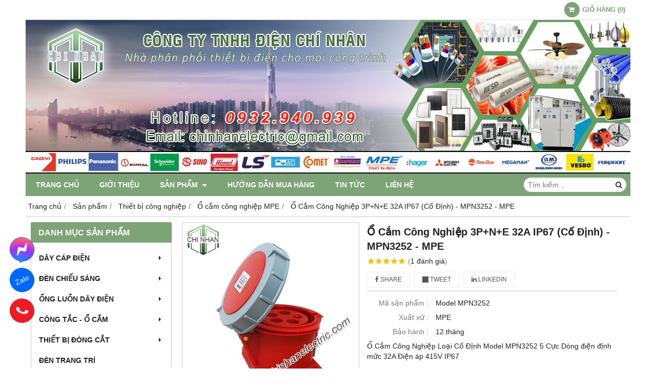

--- FILE ---
content_type: text/html; charset=utf-8
request_url: https://chinhanelectric.com/o-cam-cong-nghiep-3p-n-e-32a-ip67-co-dinh-mpn3252-mpe-1119757.html
body_size: 12375
content:
<!DOCTYPE html PUBLIC "-//W3C//DTD XHTML 1.0 Transitional//EN" "http://www.w3.org/TR/xhtml1/DTD/xhtml1-transitional.dtd"><html lang="vi" xmlns="http://www.w3.org/1999/xhtml"><head lang="vi" xml:lang="vi" xmlns:fb="http://ogp.me/ns/fb#">
    <meta charset="utf-8" />
    <meta http-equiv="content-type" content="text/html; charset=UTF-8" />
    <meta name="content-language" content="vi" />
    <meta http-equiv="X-UA-Compatible" content="IE=edge" />
    <link rel="shortcut icon" href="https://drive.gianhangvn.com/file/logochinhan-icon-1-1456807j24415.ico" />
    <meta name="robots" content="index, follow" />
    <meta name="robots" content="noodp, noydir" />
    <meta name="googlebot" content="index, follow" />
    <meta name="msnbot" content="index, follow" />
    <meta name="revisit-after" content="1 days" />
    <meta name="copyright" content="Copyright 2025" />
    <!-- Global site tag (gtag.js) - Google Analytics -->
    <script async src="https://www.googletagmanager.com/gtag/js?id=UA-106335054-1"></script>
    <script>
        window.dataLayer = window.dataLayer || [];
        function gtag() { dataLayer.push(arguments); }
        gtag('js', new Date());
        gtag('config', 'UA-106335054-1');
    </script>
    <script>(function(w,d,s,l,i){w[l]=w[l]||[];w[l].push({'gtm.start':new Date().getTime(),event:'gtm.js'});var f=d.getElementsByTagName(s)[0],j=d.createElement(s),dl=l!='dataLayer'?'&l='+l:'';j.async=true;j.src='https://www.googletagmanager.com/gtm.js?id='+i+dl;f.parentNode.insertBefore(j,f);})(window,document,'script','dataLayer','GTM-KQ7PLT2');</script>
<!-- Google tag (gtag.js) -->
<script async src="https://www.googletagmanager.com/gtag/js?id=G-BD13PYFC3B"></script>
<script>
  window.dataLayer = window.dataLayer || [];
  function gtag(){dataLayer.push(arguments);}
  gtag('js', new Date());

  gtag('config', 'G-BD13PYFC3B');
</script>

<!-- Google Tag Manager -->
<script>(function(w,d,s,l,i){w[l]=w[l]||[];w[l].push({'gtm.start':
new Date().getTime(),event:'gtm.js'});var f=d.getElementsByTagName(s)[0],
j=d.createElement(s),dl=l!='dataLayer'?'&l='+l:'';j.async=true;j.src=
'https://www.googletagmanager.com/gtm.js?id='+i+dl;f.parentNode.insertBefore(j,f);
})(window,document,'script','dataLayer','GTM-KQ7PLT2');</script>
<!-- End Google Tag Manager -->
    <title>Phích Cắm, Ổ Cắm Công Nghiệp MPE</title>
    <meta name="description" content="Nhà Phân Phối Thiết Bị Điện Cho Mọi Công Trình" />
    <meta property="og:type" content="product" />
    <meta property="og:title" content="Phích Cắm, Ổ Cắm Công Nghiệp MPE" />
    <meta property="og:description" content="Nhà Phân Phối Thiết Bị Điện Cho Mọi Công Trình" />
    <meta property="og:url" content="https://chinhanelectric.com/o-cam-cong-nghiep-3p-n-e-32a-ip67-co-dinh-mpn3252-mpe-1119757.html" />
    <meta property="og:image" content="https://drive.gianhangvn.com/image/o-cam-cong-nghiep-3p-n-e-32a-ip67-co-dinh-mpn3252-mpe-1492501j24415.jpg" />
    <meta property="og:image:type" content="image/jpg" />
    <meta property="og:image:width" content="1180" />
    <meta property="og:image:height" content="300" />
    <meta property="og:image:alt" content="Phích Cắm, Ổ Cắm Công Nghiệp MPE" />
    <link rel="canonical" href="https://chinhanelectric.com/o-cam-cong-nghiep-3p-n-e-32a-ip67-co-dinh-mpn3252-mpe-1119757.html" />
    <script type="application/ld+json">
    {
        "@context": "https://schema.org/",
        "@type": "Product",
        "name": "Phích Cắm, Ổ Cắm Công Nghiệp MPE",
        "image": ["https://drive.gianhangvn.com/image/mpn3252-1492501j24415.jpg"],
        "description": "Nhà Phân Phối Thiết Bị Điện Cho Mọi Công Trình",
        "sku": "Model MPN3252",
        "mpn": "Model MPN3252",
        "brand": {
            "@type": "Brand",
            "name": "MPE"
        },
        "review": {
            "@type": "Review",
            "reviewRating": {
                "@type": "Rating",
                "ratingValue": "5",
                "bestRating": "5"
            },
            "author": {
                "@type": "Person",
                "name": "Thiết Bị Điện Chí Nhân - Chi Nhan Electric"
            }
        },
        "aggregateRating": {
            "@type": "AggregateRating",
            "ratingValue": "5",
            "reviewCount": "1"
        },
        "offers": {
            "@type": "Offer",
            "url": "https://chinhanelectric.com/o-cam-cong-nghiep-3p-n-e-32a-ip67-co-dinh-mpn3252-mpe-1119757.html",
            "priceCurrency": "VND",
            "price": "205562",
            "priceValidUntil": "2026-01-30",
            "itemCondition": "https://schema.org/NewCondition",
            "availability": "https://schema.org/InStock",
            "shippingDetails": {
                "@type": "OfferShippingDetails",
                "shippingRate": {
                    "@type": "MonetaryAmount",
                    "value": 0,
                    "currency": "VND"
                },
                "shippingDestination": {
                    "@type": "DefinedRegion",
                    "addressCountry": "VN"
                },
                "deliveryTime": {
                    "@type": "ShippingDeliveryTime",
                    "handlingTime": {
                        "@type": "QuantitativeValue",
                        "minValue": 0,
                        "maxValue": 1,
                        "unitCode": "DAY"
                    },
                    "transitTime": {
                        "@type": "QuantitativeValue",
                        "minValue": 1,
                        "maxValue": 5,
                        "unitCode": "DAY"
                    }
                }
            },
            "hasMerchantReturnPolicy": {
                "@type": "MerchantReturnPolicy",
                "applicableCountry": "VN",
                "returnPolicyCategory": "https://schema.org/MerchantReturnFiniteReturnWindow",
                "merchantReturnDays": 30,
                "returnMethod": "https://schema.org/ReturnByMail",
                "returnFees": "https://schema.org/FreeReturn"
            },
            "seller": {
                "@type": "Organization",
                "name": "Thiết Bị Điện Chí Nhân - Chi Nhan Electric"
            }
        }
    }
    </script>
    <meta name="viewport" content="width=device-width, initial-scale=1" />
    <link rel="stylesheet" href="https://cloud.gianhangvn.com/css/common.min.css?v19">
    <link rel="stylesheet" href="https://cloud.gianhangvn.com/templates/0014/skin03/css/style.css">

</head>
<body>        <noscript><iframe src="https://www.googletagmanager.com/ns.html?id=GTM-KQ7PLT2" height="0" width="0" style="display:none;visibility:hidden"></iframe></noscript>

    <section class="top group">
        <div class="container">
            
                <div class="top-right">
            <div class="cart">
                <a href="https://chinhanelectric.com/gio-hang.html">
                    <span class="icon"><em class="fa fa-shopping-cart"></em></span>
                    <span class="title-cart"><span data-lang="master_shopping">Giỏ hàng</span> (<span data-field="number">0</span>)</span>
                </a>
            </div>
        </div>
</div>
    </section><section class="header group">
        <div class="container">
            
        <div class="logo">
        <a title="Thiết Bị Điện Chí Nhân - Chi Nhan Electric" href="/"><img class="img-logo lazyload" alt="Thiết Bị Điện Chí Nhân - Chi Nhan Electric" data-src="https://drive.gianhangvn.com/image/banner-top-dien-chi-nhan-1433004j24415.jpg" /></a>
    </div>
    <div class="banner">
        <a title="Thiết Bị Điện Chí Nhân - Chi Nhan Electric" href="/"><img class="img-banner lazyload" alt="Thiết Bị Điện Chí Nhân - Chi Nhan Electric" data-src="https://drive.gianhangvn.com/image/banner-top-dien-chi-nhan-1433004j24415.jpg" /></a>
    </div></div>
    </section><section class="menu group">
        <div class="container">
            
        <a href="javascript:void(0);" class="navbar-toggle" data-toggle="collapse" data-target="#nav-menu-top"><span class="fa fa-bars"></span></a>
    <div class="navbar-collapse collapse" id="nav-menu-top">
        <ul class="nav navbar-nav">
                    <li>
                            <a href="/" title="Trang chủ">Trang chủ</a>
                        </li><li>
                            <a href="/gioi-thieu-384601n.html" title="Giới thiệu">Giới thiệu</a>
                        </li><li>
                            <a href="/san-pham.html" title="Sản phẩm">Sản phẩm <span class="caret"></span></a>
                <ul class="dropdown-menu">
                    <li>
                            <a href="/day-cap-dien-384606s.html" title="Dây cáp điện">Dây cáp điện <span class="caret"></span></a>
                <ul class="dropdown-menu">
                    <li>
                            <a href="/day-cap-dien-cadivi-384611s.html" title="Dây cáp điện Cadivi">Dây cáp điện Cadivi</a>
                        </li><li>
                            <a href="/day-cap-dien-daphaco-384612s.html" title="Dây cáp điện Daphaco">Dây cáp điện Daphaco</a>
                        </li><li>
                            <a href="/day-cap-dien-thinh-phat-384613s.html" title="Dây cáp điện Thịnh Phát">Dây cáp điện Thịnh Phát</a>
                        </li><li>
                            <a href="/day-cap-dieu-khien-sangjin-384614s.html" title="Dây cáp điều khiển SangJin">Dây cáp điều khiển SangJin</a>
                        </li><li>
                            <a href="/day-cap-dien-cadi-sun-473274s.html" title="Dây cáp điện Cadi-Sun">Dây cáp điện Cadi-Sun</a>
                        </li>
                </ul>
                        </li><li>
                            <a href="/den-chieu-sang-384615s.html" title="Đèn chiếu sáng">Đèn chiếu sáng <span class="caret"></span></a>
                <ul class="dropdown-menu">
                    <li>
                            <a href="/den-chieu-sang-duhal-384617s.html" title="Đèn chiếu sáng Duhal">Đèn chiếu sáng Duhal</a>
                        </li><li>
                            <a href="/den-chieu-sang-paragon-384618s.html" title="Đèn chiếu sáng Paragon">Đèn chiếu sáng Paragon</a>
                        </li><li>
                            <a href="/den-chieu-sang-mpe-384619s.html" title="Đèn chiếu sáng MPE">Đèn chiếu sáng MPE</a>
                        </li><li>
                            <a href="/den-chieu-sang-philips-384620s.html" title="Đèn chiếu sáng Philips">Đèn chiếu sáng Philips</a>
                        </li><li>
                            <a href="/den-chieu-sang-china-384621s.html" title="Đèn chiếu sáng Khác">Đèn chiếu sáng Khác</a>
                        </li>
                </ul>
                        </li><li>
                            <a href="/ong-luon-day-dien-384622s.html" title="Ống luồn dây điện">Ống luồn dây điện <span class="caret"></span></a>
                <ul class="dropdown-menu">
                    <li>
                            <a href="/ong-luon-day-dien-sp-vanlock-384623s.html" title="Ống luồn dây điện SP - Vanlock">Ống luồn dây điện SP - Vanlock</a>
                        </li><li>
                            <a href="/ong-luon-day-dien-ac-comet-384624s.html" title="Ống luồn dây điện AC - Comet">Ống luồn dây điện AC - Comet</a>
                        </li><li>
                            <a href="/ong-luon-day-dien-mpe-473212s.html" title="Ống luồn dây điện MPE">Ống luồn dây điện MPE</a>
                        </li><li>
                            <a href="/ong-luon-day-dien-nanoco-488989s.html" title="Ống luồn dây điện Nanoco">Ống luồn dây điện Nanoco</a>
                        </li>
                </ul>
                        </li><li>
                            <a href="/cong-tac-o-cam-384626s.html" title="Công tắc - Ổ cắm">Công tắc - Ổ cắm <span class="caret"></span></a>
                <ul class="dropdown-menu">
                    <li>
                            <a href="/cong-tac-o-cam-sino-384627s.html" title="Công tắc, Ổ cắm Sino">Công tắc, Ổ cắm Sino</a>
                        </li><li>
                            <a href="/cong-tac-o-cam-schneider-384628s.html" title="Công tắc, Ổ cắm Schneider">Công tắc, Ổ cắm Schneider</a>
                        </li><li>
                            <a href="/cong-tac-o-cam-panasonic-384629s.html" title="Công tắc Ổ cắm Panasonic">Công tắc Ổ cắm Panasonic</a>
                        </li><li>
                            <a href="/cong-tac-o-cam-ac-comet-384630s.html" title="Công tắc, Ổ cắm AC - Comet">Công tắc, Ổ cắm AC - Comet</a>
                        </li><li>
                            <a href="/cong-tac-o-cam-mpe-384631s.html" title="Công tắc, Ổ cắm MPE">Công tắc, Ổ cắm MPE</a>
                        </li><li>
                            <a href="/cong-tac-o-cam-hager-488994s.html" title="Công tắc, Ổ cắm Hager">Công tắc, Ổ cắm Hager</a>
                        </li>
                </ul>
                        </li><li>
                            <a href="/thiet-bi-dong-cat-384632s.html" title="Thiết bị đóng cắt">Thiết bị đóng cắt <span class="caret"></span></a>
                <ul class="dropdown-menu">
                    <li>
                            <a href="/thiet-bi-dong-cat-cua-hager-384633s.html" title="Thiết bị đóng cắt của Hager">Thiết bị đóng cắt của Hager</a>
                        </li><li>
                            <a href="/thiet-bi-dong-cat-cua-ls-384634s.html" title="Thiết bị đóng cắt của LS">Thiết bị đóng cắt của LS</a>
                        </li><li>
                            <a href="/thiet-bi-dong-cat-cua-schneider-384635s.html" title="Thiết bị đóng cắt của Schneider">Thiết bị đóng cắt của Schneider</a>
                        </li><li>
                            <a href="/thiet-bi-dong-cat-cua-himel-384636s.html" title="Thiết bị đóng cắt của Himel">Thiết bị đóng cắt của Himel</a>
                        </li><li>
                            <a href="/thiet-bi-dong-cat-cua-mitsubishi-384637s.html" title="Thiết bị đóng cắt của Mitsubishi">Thiết bị đóng cắt của Mitsubishi</a>
                        </li><li>
                            <a href="/thiet-bi-dong-cat-cua-mpe-473266s.html" title="Thiết bị đóng cắt của MPE">Thiết bị đóng cắt của MPE</a>
                        </li>
                </ul>
                        </li><li>
                            <a href="/den-trang-tri-384638s.html" title="Đèn trang trí">Đèn trang trí</a>
                        </li><li>
                            <a href="/thiet-bi-nganh-nuoc-384642s.html" title="Vật tư, thiết bị ngành nước">Vật tư, thiết bị ngành nước <span class="caret"></span></a>
                <ul class="dropdown-menu">
                    <li>
                            <a href="/ong-nuoc-upvc-binh-minh-488992s.html" title="Ống uPVC Bình Minh">Ống uPVC Bình Minh</a>
                        </li><li>
                            <a href="/ong-ppr-binh-minh-488993s.html" title="Ống PPR Bình Minh">Ống PPR Bình Minh</a>
                        </li>
                </ul>
                        </li><li>
                            <a href="/thang-mang-cap-tu-dien-384643s.html" title="Thang máng cáp - Tủ điện">Thang máng cáp - Tủ điện <span class="caret"></span></a>
                <ul class="dropdown-menu">
                    <li>
                            <a href="/mang-cap-son-tinh-dien-517678s.html" title="Máng cáp sơn tĩnh điện">Máng cáp sơn tĩnh điện</a>
                        </li><li>
                            <a href="/tray-cap-mang-cap-duc-lo-son-tinh-dien-517679s.html" title="Tray cáp, Máng cáp đục lỗ sơn tĩnh điện">Tray cáp, Máng cáp đục lỗ sơn tĩnh điện</a>
                        </li><li>
                            <a href="/thang-cap-son-tinh-dien-517680s.html" title="Thang cáp sơn tĩnh điện">Thang cáp sơn tĩnh điện</a>
                        </li><li>
                            <a href="/vo-tu-dien-517681s.html" title="Vỏ tủ điện">Vỏ tủ điện</a>
                        </li>
                </ul>
                        </li><li>
                            <a href="/thiet-bi-cong-nghiep-384644s.html" title="Thiết bị công nghiệp">Thiết bị công nghiệp <span class="caret"></span></a>
                <ul class="dropdown-menu">
                    <li>
                            <a href="/o-cam-cong-nghiep-mpe-454264s.html" title="Ổ cắm công nghiệp MPE">Ổ cắm công nghiệp MPE</a>
                        </li><li>
                            <a href="/phu-kien-thiet-bi-tu-dien-488991s.html" title="Phụ kiện, Thiết bị tủ điện Himel">Phụ kiện, Thiết bị tủ điện Himel</a>
                        </li><li>
                            <a href="/phu-kien-thiet-bi-tu-dien-fort-489140s.html" title="Phụ kiện, Thiết bị tủ điện FORT">Phụ kiện, Thiết bị tủ điện FORT</a>
                        </li>
                </ul>
                        </li><li>
                            <a href="/quat-dien-384645s.html" title="Quạt điện">Quạt điện <span class="caret"></span></a>
                <ul class="dropdown-menu">
                    <li>
                            <a href="/quat-dien-panasonic-447588s.html" title="Quạt điện, Panasonic">Quạt điện, Panasonic</a>
                        </li>
                </ul>
                        </li><li>
                            <a href="/thiet-bi-chong-set-va-vat-tu-phu-384646s.html" title="Thiết bị chống Sét và Vật tư phụ">Thiết bị chống Sét và Vật tư phụ</a>
                        </li><li>
                            <a href="/nang-luong-mat-troi-469755s.html" title="Năng Lượng Mặt Trời">Năng Lượng Mặt Trời <span class="caret"></span></a>
                <ul class="dropdown-menu">
                    <li>
                            <a href="/den-led-nang-luong-mat-troi-jindian-474493s.html" title="Đèn LED Năng Lượng Mặt Trời, JINDIAN">Đèn LED Năng Lượng Mặt Trời, JINDIAN</a>
                        </li><li>
                            <a href="/den-led-nang-luong-mat-troi-mpe-474494s.html" title="Đèn LED Năng Lượng Mặt Trời, MPE">Đèn LED Năng Lượng Mặt Trời, MPE</a>
                        </li><li>
                            <a href="/den-led-nang-luong-mat-troi-gia-re-474495s.html" title="Đèn LED Năng Lượng Mặt Trời, Giá Rẻ">Đèn LED Năng Lượng Mặt Trời, Giá Rẻ</a>
                        </li>
                </ul>
                        </li><li>
                            <a href="/thiet-bi-dien-thong-minh-475585s.html" title="Thiết Bị Điện Thông Minh">Thiết Bị Điện Thông Minh <span class="caret"></span></a>
                <ul class="dropdown-menu">
                    <li>
                            <a href="/thiet-bi-dien-thong-minh-kawasan-475586s.html" title="Thiết Bị Điện Thông Minh, Kawasan">Thiết Bị Điện Thông Minh, Kawasan</a>
                        </li>
                </ul>
                        </li>
                </ul>
                        </li><li>
                            <a href="/huong-dan-mua-hang-384603n.html" title="Hướng dẫn mua hàng">Hướng dẫn mua hàng</a>
                        </li><li>
                            <a href="/tin-tuc-384604t.html" title="Tin tức">Tin tức</a>
                        </li><li>
                            <a href="/lien-he.html" title="Liên hệ">Liên hệ</a>
                        </li>
                </ul>
    </div>
    <div class="search-box">
        <input type="text" class="text-search" placeholder="Tìm kiếm..." data-field="keyword" data-required="1" data-min="2" data-lang="master_search" />
        <button type="button" class="btn btn-search"><i class="fa fa-search"></i></button>
    </div></div>
    </section><section class="pathpage group">
        <div class="container">
            
                <ol class="breadcrumb" itemscope itemtype="https://schema.org/BreadcrumbList">
            <li itemprop="itemListElement" itemscope itemtype="https://schema.org/ListItem">
                    <a title="Trang chủ" itemtype="https://schema.org/Thing" itemprop="item" href="/"><span itemprop="name"><span data-lang='bc_home'>Trang chủ</span></span></a>
                    <meta itemprop="position" content="1">
                </li><li itemprop="itemListElement" itemscope itemtype="https://schema.org/ListItem">
                    <a title="Sản phẩm" itemtype="https://schema.org/Thing" itemprop="item" href="/san-pham.html"><span itemprop="name">Sản phẩm</span></a>
                    <meta itemprop="position" content="2">
                </li><li itemprop="itemListElement" itemscope itemtype="https://schema.org/ListItem">
                    <a title="Thiết bị công nghiệp" itemtype="https://schema.org/Thing" itemprop="item" href="/thiet-bi-cong-nghiep-384644s.html"><span itemprop="name">Thiết bị công nghiệp</span></a>
                    <meta itemprop="position" content="3">
                </li><li itemprop="itemListElement" itemscope itemtype="https://schema.org/ListItem">
                    <a title="Ổ cắm công nghiệp MPE" itemtype="https://schema.org/Thing" itemprop="item" href="/o-cam-cong-nghiep-mpe-454264s.html"><span itemprop="name">Ổ cắm công nghiệp MPE</span></a>
                    <meta itemprop="position" content="4">
                </li><li itemprop="itemListElement" itemscope itemtype="https://schema.org/ListItem">
                    <a title="Ổ Cắm Công Nghiệp 3P+N+E 32A IP67 (Cố Định) - MPN3252 - MPE" itemtype="https://schema.org/Thing" itemprop="item" href="https://chinhanelectric.com/o-cam-cong-nghiep-3p-n-e-32a-ip67-co-dinh-mpn3252-mpe-1119757.html"><span itemprop="name">Ổ Cắm Công Nghiệp 3P+N+E 32A IP67 (Cố Định) - MPN3252 - MPE</span></a>
                    <meta itemprop="position" content="5">
                </li>
        </ol>
</div>
    </section><section class="main group">
        <div class="container">
            <div class="row">
                <div class="col-lg-3 col-left"><div class="box box-left">
        <div class="box-header collapse-title">
            <p class="box-title">Danh mục sản phẩm</p>
        </div>
        <div class="box-content group collapse-content">  
            <ul class="nav vertical-menu">
                        <li>
                                <a href="/day-cap-dien-384606s.html" title="Dây cáp điện">Dây cáp điện <span class="caret"></span></a>
                    <ul class="dropdown-menu">
                        <li>
                                <a href="/day-cap-dien-cadivi-384611s.html" title="Dây cáp điện Cadivi">Dây cáp điện Cadivi</a>
                            </li><li>
                                <a href="/day-cap-dien-daphaco-384612s.html" title="Dây cáp điện Daphaco">Dây cáp điện Daphaco</a>
                            </li><li>
                                <a href="/day-cap-dien-thinh-phat-384613s.html" title="Dây cáp điện Thịnh Phát">Dây cáp điện Thịnh Phát</a>
                            </li><li>
                                <a href="/day-cap-dieu-khien-sangjin-384614s.html" title="Dây cáp điều khiển SangJin">Dây cáp điều khiển SangJin</a>
                            </li><li>
                                <a href="/day-cap-dien-cadi-sun-473274s.html" title="Dây cáp điện Cadi-Sun">Dây cáp điện Cadi-Sun</a>
                            </li>
                    </ul>
                            </li><li>
                                <a href="/den-chieu-sang-384615s.html" title="Đèn chiếu sáng">Đèn chiếu sáng <span class="caret"></span></a>
                    <ul class="dropdown-menu">
                        <li>
                                <a href="/den-chieu-sang-duhal-384617s.html" title="Đèn chiếu sáng Duhal">Đèn chiếu sáng Duhal</a>
                            </li><li>
                                <a href="/den-chieu-sang-paragon-384618s.html" title="Đèn chiếu sáng Paragon">Đèn chiếu sáng Paragon</a>
                            </li><li>
                                <a href="/den-chieu-sang-mpe-384619s.html" title="Đèn chiếu sáng MPE">Đèn chiếu sáng MPE</a>
                            </li><li>
                                <a href="/den-chieu-sang-philips-384620s.html" title="Đèn chiếu sáng Philips">Đèn chiếu sáng Philips</a>
                            </li><li>
                                <a href="/den-chieu-sang-china-384621s.html" title="Đèn chiếu sáng Khác">Đèn chiếu sáng Khác</a>
                            </li>
                    </ul>
                            </li><li>
                                <a href="/ong-luon-day-dien-384622s.html" title="Ống luồn dây điện">Ống luồn dây điện <span class="caret"></span></a>
                    <ul class="dropdown-menu">
                        <li>
                                <a href="/ong-luon-day-dien-sp-vanlock-384623s.html" title="Ống luồn dây điện SP - Vanlock">Ống luồn dây điện SP - Vanlock</a>
                            </li><li>
                                <a href="/ong-luon-day-dien-ac-comet-384624s.html" title="Ống luồn dây điện AC - Comet">Ống luồn dây điện AC - Comet</a>
                            </li><li>
                                <a href="/ong-luon-day-dien-mpe-473212s.html" title="Ống luồn dây điện MPE">Ống luồn dây điện MPE</a>
                            </li><li>
                                <a href="/ong-luon-day-dien-nanoco-488989s.html" title="Ống luồn dây điện Nanoco">Ống luồn dây điện Nanoco</a>
                            </li><li>
                                <a href="/ong-luon-day-dien-hdv-513500s.html" title="Ống luồn dây điện HDV">Ống luồn dây điện HDV</a>
                            </li>
                    </ul>
                            </li><li>
                                <a href="/cong-tac-o-cam-384626s.html" title="Công tắc - Ổ cắm">Công tắc - Ổ cắm <span class="caret"></span></a>
                    <ul class="dropdown-menu">
                        <li>
                                <a href="/cong-tac-o-cam-sino-384627s.html" title="Công tắc, Ổ cắm Sino">Công tắc, Ổ cắm Sino</a>
                            </li><li>
                                <a href="/cong-tac-o-cam-schneider-384628s.html" title="Công tắc, Ổ cắm Schneider">Công tắc, Ổ cắm Schneider</a>
                            </li><li>
                                <a href="/cong-tac-o-cam-panasonic-384629s.html" title="Công tắc Ổ cắm Panasonic">Công tắc Ổ cắm Panasonic</a>
                            </li><li>
                                <a href="/cong-tac-o-cam-ac-comet-384630s.html" title="Công tắc, Ổ cắm AC - Comet">Công tắc, Ổ cắm AC - Comet</a>
                            </li><li>
                                <a href="/cong-tac-o-cam-mpe-384631s.html" title="Công tắc, Ổ cắm MPE">Công tắc, Ổ cắm MPE</a>
                            </li><li>
                                <a href="/cong-tac-o-cam-hager-488994s.html" title="Công tắc, Ổ cắm Hager">Công tắc, Ổ cắm Hager</a>
                            </li>
                    </ul>
                            </li><li>
                                <a href="/thiet-bi-dong-cat-384632s.html" title="Thiết bị đóng cắt">Thiết bị đóng cắt <span class="caret"></span></a>
                    <ul class="dropdown-menu">
                        <li>
                                <a href="/thiet-bi-dong-cat-cua-hager-384633s.html" title="Thiết bị đóng cắt của Hager">Thiết bị đóng cắt của Hager</a>
                            </li><li>
                                <a href="/thiet-bi-dong-cat-cua-ls-384634s.html" title="Thiết bị đóng cắt của LS">Thiết bị đóng cắt của LS</a>
                            </li><li>
                                <a href="/thiet-bi-dong-cat-cua-schneider-384635s.html" title="Thiết bị đóng cắt của Schneider">Thiết bị đóng cắt của Schneider</a>
                            </li><li>
                                <a href="/thiet-bi-dong-cat-cua-himel-384636s.html" title="Thiết bị đóng cắt của Himel">Thiết bị đóng cắt của Himel</a>
                            </li><li>
                                <a href="/thiet-bi-dong-cat-cua-mitsubishi-384637s.html" title="Thiết bị đóng cắt của Mitsubishi">Thiết bị đóng cắt của Mitsubishi</a>
                            </li><li>
                                <a href="/thiet-bi-dong-cat-cua-mpe-473266s.html" title="Thiết bị đóng cắt của MPE">Thiết bị đóng cắt của MPE</a>
                            </li>
                    </ul>
                            </li><li>
                                <a href="/den-trang-tri-384638s.html" title="Đèn trang trí">Đèn trang trí</a>
                            </li><li>
                                <a href="/thiet-bi-nganh-nuoc-384642s.html" title="Vật tư, thiết bị ngành nước">Vật tư, thiết bị ngành nước <span class="caret"></span></a>
                    <ul class="dropdown-menu">
                        <li>
                                <a href="/ong-nuoc-upvc-binh-minh-488992s.html" title="Ống uPVC Bình Minh">Ống uPVC Bình Minh</a>
                            </li><li>
                                <a href="/ong-ppr-binh-minh-488993s.html" title="Ống PPR Bình Minh">Ống PPR Bình Minh</a>
                            </li>
                    </ul>
                            </li><li>
                                <a href="/thang-mang-cap-tu-dien-384643s.html" title="Thang máng cáp - Tủ điện">Thang máng cáp - Tủ điện <span class="caret"></span></a>
                    <ul class="dropdown-menu">
                        <li>
                                <a href="/mang-cap-son-tinh-dien-517678s.html" title="Máng cáp sơn tĩnh điện">Máng cáp sơn tĩnh điện</a>
                            </li><li>
                                <a href="/tray-cap-mang-cap-duc-lo-son-tinh-dien-517679s.html" title="Tray cáp, Máng cáp đục lỗ sơn tĩnh điện">Tray cáp, Máng cáp đục lỗ sơn tĩnh điện</a>
                            </li><li>
                                <a href="/thang-cap-son-tinh-dien-517680s.html" title="Thang cáp sơn tĩnh điện">Thang cáp sơn tĩnh điện</a>
                            </li><li>
                                <a href="/vo-tu-dien-517681s.html" title="Vỏ tủ điện">Vỏ tủ điện</a>
                            </li>
                    </ul>
                            </li><li>
                                <a href="/thiet-bi-cong-nghiep-384644s.html" title="Thiết bị công nghiệp">Thiết bị công nghiệp <span class="caret"></span></a>
                    <ul class="dropdown-menu">
                        <li>
                                <a href="/o-cam-cong-nghiep-mpe-454264s.html" title="Ổ cắm công nghiệp MPE">Ổ cắm công nghiệp MPE</a>
                            </li><li>
                                <a href="/phu-kien-thiet-bi-tu-dien-488991s.html" title="Phụ kiện, Thiết bị tủ điện Himel">Phụ kiện, Thiết bị tủ điện Himel</a>
                            </li><li>
                                <a href="/phu-kien-thiet-bi-tu-dien-fort-489140s.html" title="Phụ kiện, Thiết bị tủ điện FORT">Phụ kiện, Thiết bị tủ điện FORT</a>
                            </li>
                    </ul>
                            </li><li>
                                <a href="/quat-dien-384645s.html" title="Quạt điện">Quạt điện <span class="caret"></span></a>
                    <ul class="dropdown-menu">
                        <li>
                                <a href="/quat-dien-panasonic-447588s.html" title="Quạt điện, Panasonic">Quạt điện, Panasonic</a>
                            </li>
                    </ul>
                            </li><li>
                                <a href="/thiet-bi-chong-set-va-vat-tu-phu-384646s.html" title="Thiết bị chống Sét và Vật tư phụ">Thiết bị chống Sét và Vật tư phụ</a>
                            </li><li>
                                <a href="/nang-luong-mat-troi-469755s.html" title="Năng Lượng Mặt Trời">Năng Lượng Mặt Trời <span class="caret"></span></a>
                    <ul class="dropdown-menu">
                        <li>
                                <a href="/den-led-nang-luong-mat-troi-jindian-474493s.html" title="Đèn LED Năng Lượng Mặt Trời, JINDIAN">Đèn LED Năng Lượng Mặt Trời, JINDIAN</a>
                            </li><li>
                                <a href="/den-led-nang-luong-mat-troi-mpe-474494s.html" title="Đèn LED Năng Lượng Mặt Trời, MPE">Đèn LED Năng Lượng Mặt Trời, MPE</a>
                            </li><li>
                                <a href="/den-led-nang-luong-mat-troi-gia-re-474495s.html" title="Đèn LED Năng Lượng Mặt Trời, Giá Rẻ">Đèn LED Năng Lượng Mặt Trời, Giá Rẻ</a>
                            </li>
                    </ul>
                            </li><li>
                                <a href="/thiet-bi-dien-thong-minh-475585s.html" title="Thiết Bị Điện Thông Minh">Thiết Bị Điện Thông Minh <span class="caret"></span></a>
                    <ul class="dropdown-menu">
                        <li>
                                <a href="/thiet-bi-dien-thong-minh-kawasan-475586s.html" title="Thiết Bị Điện Thông Minh, Kawasan">Thiết Bị Điện Thông Minh, Kawasan</a>
                            </li><li>
                                <a href="/thiet-bi-dien-thong-minh-life-smart-513499s.html" title="Thiết bị điện thông minh Life Smart">Thiết bị điện thông minh Life Smart</a>
                            </li>
                    </ul>
                            </li><li>
                                <a href="/ong-hdpe-gan-xoan-513495s.html" title="ỐNG HDPE GÂN XOẮN">ỐNG HDPE GÂN XOẮN <span class="caret"></span></a>
                    <ul class="dropdown-menu">
                        <li>
                                <a href="/ong-nhua-gan-xoan-hdpe-santo-513496s.html" title="Ống nhựa gân xoắn HDPE SANTO">Ống nhựa gân xoắn HDPE SANTO</a>
                            </li><li>
                                <a href="/ong-nhua-gan-xoan-hdpe-viet-nhat-513497s.html" title="Ống nhựa gân xoắn HDPE VIỆT NHẬT">Ống nhựa gân xoắn HDPE VIỆT NHẬT</a>
                            </li><li>
                                <a href="/ong-nhua-gan-xoan-hdpe-gomax-513498s.html" title="Ống nhựa gân xoắn HDPE GOMAX">Ống nhựa gân xoắn HDPE GOMAX</a>
                            </li>
                    </ul>
                            </li>
                    </ul>
        </div>
    </div><div class="box-container group">
        <div class="box box-left">
<div class="box-header collapse-title">
<h4 class="box-title">Hổ trợ trực tuyến</h4>
</div>

<div class="box-content group collapse-content">
<div class="support-online"><img  alt="" src="[data-uri]" style="width: 100px; height: 100px;" class="lazyload" data-src="https://drive.gianhangvn.com/image/nhan-vien-2424355j24415.jpg"/>
<p class="online-text"><a href="tel:0932940939">Tư vấn bán hàng - 0932.940.939</a></p>
</div>

<div class="support-online">
<p class="online-text"><a href="http://zalo.me/0932940939"><img  alt="Chat Zalo" src="[data-uri]" style="width: 40px; height: 30px;" class="lazyload" data-src="https://drive.gianhangvn.com/image/zalo-4-2071858j24415.jpg"/><span style="color:#0066ff;">Chat Zalo - 0932.940.939</span></a></p>
</div>

<div class="support-online"><a href="mailto:chinhanelectric@gmail.com" target="_top" title="Nhận báo giá"><img  alt="" src="[data-uri]" style="width: 50px; height: 50px;" class="lazyload" data-src="https://drive.gianhangvn.com/image/gmail-2424357j24415.jpg"/></a>

<p class="online-text">Nhận báo giá - chinhanelectric@gmail.com</p>
</div>
</div>
</div>
    </div><div class="box box-left">
        <div class="box-header collapse-title">
            <p class="box-title">Tin tức</p>
        </div>
        <div class="box-content group collapse-content">
            
        </div>
    </div><div class="box box-left">
        <div class="box-header collapse-title">
            <p class="box-title">Sản phẩm bán chạy</p>
        </div>
        <div class="box-content group collapse-content">
                <div class="owl-carousel owl-product owl-left">
                    <div class="item">
                            <div class="product product-left">
    <div class="product-image">
        <a href="/ong-luon-day-dien-vanlock-d20-vl9020-vanlock-sino-841513.html" title="Ống luồn dây điện Vanlock D20 - VL9020 - Vanlock/Sino"><img class="img-responsive lazyload" alt="Ống luồn dây điện Vanlock D20 - VL9020 - Vanlock/Sino" data-src="https://drive.gianhangvn.com/image/ong-luon-day-dien-vanlock-d20-vl9020-vanlock-sino-2053646j24415x3.jpg" /></a>
            <span class="product-icon icon-sale">-42%</span>
    </div>
    <div class="caption">
        <h3 class="name"><a href="/ong-luon-day-dien-vanlock-d20-vl9020-vanlock-sino-841513.html" title="Ống luồn dây điện Vanlock D20 - VL9020 - Vanlock/Sino">Ống luồn dây điện Vanlock D20 - VL9020 - Vanlock/Sino</a></h3>
        <div class="content-price">
                <span class="price">12,600 đ</span>
                <span class="old-price">22,000 đ</span>
        </div>
            <a class="btn btn-addcart" href="javascript:void(0);" data-id="841513" data-url="https://chinhanelectric.com/gio-hang.html" title="Mua ngay" data-lang="btn_addcart">MUA NGAY</a>
    </div>
                            </div>
                        </div><div class="item">
                            <div class="product product-left">
    <div class="product-image">
        <a href="/tu-bu-tron-20kvar-3p-450v-hdcap304500203-himel-1338656.html" title="Tụ bù tròn 20kVAr 3P 450V - HDCAP304500203 - Himel"><img class="img-responsive lazyload" alt="Tụ bù tròn 20kVAr 3P 450V - HDCAP304500203 - Himel" data-src="https://drive.gianhangvn.com/image/tu-bu-tron-20kvar-3p-450v-hdcap304500203-himel-2004447j24415x3.jpg" /></a>
            <span class="product-icon icon-sale">-53%</span>
    </div>
    <div class="caption">
        <h3 class="name"><a href="/tu-bu-tron-20kvar-3p-450v-hdcap304500203-himel-1338656.html" title="Tụ bù tròn 20kVAr 3P 450V - HDCAP304500203 - Himel">Tụ bù tròn 20kVAr 3P 450V - HDCAP304500203 - Himel</a></h3>
        <div class="content-price">
                <span class="price">682,000 đ</span>
                <span class="old-price">1,479,000 đ</span>
        </div>
            <a class="btn btn-addcart" href="javascript:void(0);" data-id="1338656" data-url="https://chinhanelectric.com/gio-hang.html" title="Mua ngay" data-lang="btn_addcart">MUA NGAY</a>
    </div>
                            </div>
                        </div><div class="item">
                            <div class="product product-left">
    <div class="product-image">
        <a href="/bo-dieu-khien-tu-bu-380v-4-cap-hjkl5cq4s-himel-1338585.html" title="Bộ điều khiển tụ bù 380V 4 cấp - HJKL5CQ4S - Himel"><img class="img-responsive lazyload" alt="Bộ điều khiển tụ bù 380V 4 cấp - HJKL5CQ4S - Himel" data-src="https://drive.gianhangvn.com/image/bo-dieu-khien-tu-bu-380v-4-cap-hjkl5cq4s-himel-2004547j24415x3.jpg" /></a>
            <span class="product-icon icon-sale">-50%</span>
    </div>
    <div class="caption">
        <h3 class="name"><a href="/bo-dieu-khien-tu-bu-380v-4-cap-hjkl5cq4s-himel-1338585.html" title="Bộ điều khiển tụ bù 380V 4 cấp - HJKL5CQ4S - Himel">Bộ điều khiển tụ bù 380V 4 cấp - HJKL5CQ4S - Himel</a></h3>
        <div class="content-price">
                <span class="price">876,645 đ</span>
                <span class="old-price">1,759,000 đ</span>
        </div>
            <a class="btn btn-addcart" href="javascript:void(0);" data-id="1338585" data-url="https://chinhanelectric.com/gio-hang.html" title="Mua ngay" data-lang="btn_addcart">MUA NGAY</a>
    </div>
                            </div>
                        </div><div class="item">
                            <div class="product product-left">
    <div class="product-image">
        <a href="/contactor-3p-40a-18-5kw-khoi-dong-tu-hdc34011m7-himel-1338546.html" title="Contactor 3P 40A 18.5KW ( khởi động từ ) - HDC34011M7 - Himel"><img class="img-responsive lazyload" alt="Contactor 3P 40A 18.5KW ( khởi động từ ) - HDC34011M7 - Himel" data-src="https://drive.gianhangvn.com/image/contactor-3p-40a-18-5kw-khoi-dong-tu-hdc34011m7-himel-2004299j24415x3.jpg" /></a>
    </div>
    <div class="caption">
        <h3 class="name"><a href="/contactor-3p-40a-18-5kw-khoi-dong-tu-hdc34011m7-himel-1338546.html" title="Contactor 3P 40A 18.5KW ( khởi động từ ) - HDC34011M7 - Himel">Contactor 3P 40A 18.5KW ( khởi động từ ) - HDC34011M7 - Himel</a></h3>
        <div class="content-price">
                    <span class="price">Liên hệ 0932.940.939</span>
        </div>
    </div>
                            </div>
                        </div><div class="item">
                            <div class="product product-left">
    <div class="product-image">
        <a href="/bong-led-highbay-duoi-van-e40-100w-hbv2-100-mpe-1237209.html" title="Bóng LED HIGHBAY Đuôi Vặn E40 100W - HBV2-100 - MPE"><img class="img-responsive lazyload" alt="Bóng LED HIGHBAY Đuôi Vặn E40 100W - HBV2-100 - MPE" data-src="https://drive.gianhangvn.com/image/bong-led-highbay-duoi-van-e40-100w-hbv2-100-mpe-1731607j24415x3.jpg" /></a>
            <span class="product-icon icon-sale">-38%</span>
    </div>
    <div class="caption">
        <h3 class="name"><a href="/bong-led-highbay-duoi-van-e40-100w-hbv2-100-mpe-1237209.html" title="Bóng LED HIGHBAY Đuôi Vặn E40 100W - HBV2-100 - MPE">Bóng LED HIGHBAY Đuôi Vặn E40 100W - HBV2-100 - MPE</a></h3>
        <div class="content-price">
                <span class="price">670,530 đ</span>
                <span class="old-price">1,081,500 đ</span>
        </div>
            <a class="btn btn-addcart" href="javascript:void(0);" data-id="1237209" data-url="https://chinhanelectric.com/gio-hang.html" title="Mua ngay" data-lang="btn_addcart">MUA NGAY</a>
    </div>
                            </div>
                        </div><div class="item">
                            <div class="product product-left">
    <div class="product-image">
        <a href="/den-pha-led-200w-fld3-200-mpe-1236367.html" title="Đèn pha LED 200W - FLD3-200 - MPE"><img class="img-responsive lazyload" alt="Đèn pha LED 200W - FLD3-200 - MPE" data-src="https://drive.gianhangvn.com/image/den-pha-led-200w-fld3-200-mpe-1731574j24415x3.jpg" /></a>
            <span class="product-icon icon-sale">-38%</span>
    </div>
    <div class="caption">
        <h3 class="name"><a href="/den-pha-led-200w-fld3-200-mpe-1236367.html" title="Đèn pha LED 200W - FLD3-200 - MPE">Đèn pha LED 200W - FLD3-200 - MPE</a></h3>
        <div class="content-price">
                <span class="price">1,520,612 đ</span>
                <span class="old-price">2,452,600 đ</span>
        </div>
            <a class="btn btn-addcart" href="javascript:void(0);" data-id="1236367" data-url="https://chinhanelectric.com/gio-hang.html" title="Mua ngay" data-lang="btn_addcart">MUA NGAY</a>
    </div>
                            </div>
                        </div><div class="item">
                            <div class="product product-left">
    <div class="product-image">
        <a href="/den-led-panel-600x600x10mm-40w-fpl-6060-mpe-1234931.html" title="Đèn LED Panel 600x600 40W - (FPL-6060) - MPE"><img class="img-responsive lazyload" alt="Đèn LED Panel 600x600 40W - (FPL-6060) - MPE" data-src="https://drive.gianhangvn.com/image/den-led-panel-600x600x10mm-40w-fpl-6060-mpe-1491164j24415x3.jpg" /></a>
            <span class="product-icon icon-sale">-38%</span>
    </div>
    <div class="caption">
        <h3 class="name"><a href="/den-led-panel-600x600x10mm-40w-fpl-6060-mpe-1234931.html" title="Đèn LED Panel 600x600 40W - (FPL-6060) - MPE">Đèn LED Panel 600x600 40W - (FPL-6060) - MPE</a></h3>
        <div class="content-price">
                <span class="price">581,188 đ</span>
                <span class="old-price">937,400 đ</span>
        </div>
            <a class="btn btn-addcart" href="javascript:void(0);" data-id="1234931" data-url="https://chinhanelectric.com/gio-hang.html" title="Mua ngay" data-lang="btn_addcart">MUA NGAY</a>
    </div>
                            </div>
                        </div><div class="item">
                            <div class="product product-left">
    <div class="product-image">
        <a href="/o-cam-cong-nghiep-2p-e-16a-ip67-gan-noi-mpn1132-mpe-1119780.html" title="Ổ Cắm Công Nghiệp 2P+E 16A IP67 (Gắn Nổi) - MPN1132 - MPE"><img class="img-responsive lazyload" alt="Ổ Cắm Công Nghiệp 2P+E 16A IP67 (Gắn Nổi) - MPN1132 - MPE" data-src="https://drive.gianhangvn.com/image/o-cam-cong-nghiep-2p-e-16a-ip67-gan-noi-mpn1132-mpe-1492531j24415x3.jpg" /></a>
            <span class="product-icon icon-sale">-30%</span>
    </div>
    <div class="caption">
        <h3 class="name"><a href="/o-cam-cong-nghiep-2p-e-16a-ip67-gan-noi-mpn1132-mpe-1119780.html" title="Ổ Cắm Công Nghiệp 2P+E 16A IP67 (Gắn Nổi) - MPN1132 - MPE">Ổ Cắm Công Nghiệp 2P+E 16A IP67 (Gắn Nổi) - MPN1132 - MPE</a></h3>
        <div class="content-price">
                <span class="price">208,880 đ</span>
                <span class="old-price">298,400 đ</span>
        </div>
            <a class="btn btn-addcart" href="javascript:void(0);" data-id="1119780" data-url="https://chinhanelectric.com/gio-hang.html" title="Mua ngay" data-lang="btn_addcart">MUA NGAY</a>
    </div>
                            </div>
                        </div>
                </div>
        </div>
    </div><div class="box box-left">
        <div class="box-header collapse-title">
            <p class="box-title">Fanpage Facebook</p>
        </div>
        <div class="box-content group is-padding collapse-content" style="overflow:hidden;">
                <div class="fb-page" data-href="https://www.facebook.com/Thiết-Bị-Điện-Chí-Nhân-116614189022577//" data-tabs="timeline" data-width="" data-height="" data-small-header="false" data-adapt-container-width="true" data-hide-cover="false" data-show-facepile="true"><blockquote cite="https://www.facebook.com/Thiết-Bị-Điện-Chí-Nhân-116614189022577//" class="fb-xfbml-parse-ignore"><a href="https://www.facebook.com/Thiết-Bị-Điện-Chí-Nhân-116614189022577//"></a></blockquote></div>
        </div>
    </div><div class="box box-left">
        <div class="box-header collapse-title">
            <p class="box-title">Liên kết website</p>
        </div>
        <div class="box-content group is-padding collapse-content">
                <ul class="list-group">
                                                <li><a class="arrow" href="http://chinhanelectric.com/" title="Thiết bị điện Chí Nhân" target="_blank" rel="dofollow">Thiết bị điện Chí Nhân</a></li>
                            <li><a class="arrow" href="http://chinhanelectric.com/" title="Chí Nhân Electric" target="_blank" rel="dofollow">Chí Nhân Electric</a></li>
                            <li><a class="arrow" href="http://chinhanelectric.com/day-cap-dien-384606s.html" title="Dây cáp điện" target="_blank" rel="dofollow">Dây cáp điện</a></li>
                            <li><a class="arrow" href="http://chinhanelectric.com/den-chieu-sang-384615s.html" title="Đèn chiếu sáng" target="_blank" rel="dofollow">Đèn chiếu sáng</a></li>
                            <li><a class="arrow" href="http://chinhanelectric.com/ong-luon-day-dien-384622s.html" title="Ống luồn dây điện" target="_blank" rel="dofollow">Ống luồn dây điện</a></li>
                            <li><a class="arrow" href="http://chinhanelectric.com/cong-tac-o-cam-384626s.html" title="Công tắc ổ cắm" target="_blank" rel="dofollow">Công tắc ổ cắm</a></li>
                            <li><a class="arrow" href="http://chinhanelectric.com/thiet-bi-dong-cat-384632s.html" title="Thiết bị đóng cắt" target="_blank" rel="dofollow">Thiết bị đóng cắt</a></li>

                </ul>
        </div>
    </div><div class="box box-left">
        <div class="box-header collapse-title">
            <p class="box-title">Thống kê</p>
        </div>
        <div class="box-content group is-padding collapse-content">
            <ul class="list-group statistic">
                <li id="statistic-online">
                    <span class="statistic-text" data-lang="md_statistic_online">Đang online</span>
                    <span class="statistic-number" data-field="onlinetraffics">0</span>
                </li>
                <li id="statistic-today">
                    <span class="statistic-text today" data-lang="md_statistic_today">Hôm nay</span>
                    <span class="statistic-number" data-field="todaytraffics">0</span>
                </li>
                <li id="statistic-yesterday">
                    <span class="statistic-text yesterday" data-lang="md_statistic_yesterday">Hôm qua</span>
                    <span class="statistic-number" data-field="yesterdaytraffics">0</span>
                </li>
                <li id="statistic-week">
                    <span class="statistic-text week" data-lang="md_statistic_week">Trong tuần</span>
                    <span class="statistic-number" data-field="weektraffics">0</span>
                </li>
                <li id="statistic-month">
                    <span class="statistic-text month" data-lang="md_statistic_month">Trong tháng</span>
                    <span class="statistic-number" data-field="monthtraffics">0</span>
                </li>
                <li id="statistic-sum">
                    <span class="statistic-text total" data-lang="md_statistic_sum">Tổng cộng</span>
                    <span class="statistic-number" data-field="totaltraffics">0</span>
                </li>
            </ul>
        </div>
    </div></div>
                <div class="col-lg-9 col-right">
                    
                <div class="primary-product group">
        <div class="col col-product-slider">
                <div class="image-block">
                    <a data-fancybox="gallery" data-caption="" title="Ổ Cắm Công Nghiệp 3P+N+E 32A IP67 (Cố Định) - MPN3252 - MPE" href="https://drive.gianhangvn.com/image/mpn3252-1492501j24415.jpg"><img data-toggle="magnify" class="img-fullwidth" alt="Ổ Cắm Công Nghiệp 3P+N+E 32A IP67 (Cố Định) - MPN3252 - MPE" src="https://drive.gianhangvn.com/image/mpn3252-1492501j24415.jpg" /></a>
                </div>
                <div class="thumb-list">
                    <div class="owl-carousel owl-theme slider-product" data-target=".image-block">
                        <div class="item" data-href="https://drive.gianhangvn.com/image/mpn3252-1492501j24415.jpg"><img class="img-fullwidth lazyload" alt="Ổ Cắm Công Nghiệp 3P+N+E 32A IP67 (Cố Định) - MPN3252 - MPE" data-src="https://drive.gianhangvn.com/image/mpn3252-1492501j24415x3.jpg" /></div>
                    </div>
                </div>
        </div>
        <div class="col col-product-detail">
            <h1 class="product-name">Ổ Cắm Công Nghiệp 3P+N+E 32A IP67 (Cố Định) - MPN3252 - MPE</h1>
            <p class="rating">
                <span class="rating-box">
                    <i class="star"></i><i class="star"></i><i class="star"></i><i class="star"></i><i class="star"></i>
                    <span style="width:100.0%"><i class="star"></i><i class="star"></i><i class="star"></i><i class="star"></i><i class="star"></i></span>
                </span>
                <span class="rating-value">(<a class="linkscroll" href="#reviewcontent">1 <span data-lang="detailproduct_review_label">đánh giá</span></a>)</span>
            </p>
    <div class="social-sharing" data-name="Ổ Cắm Công Nghiệp 3P+N+E 32A IP67 (Cố Định) - MPN3252 - MPE" data-url="https://chinhanelectric.com/o-cam-cong-nghiep-3p-n-e-32a-ip67-co-dinh-mpn3252-mpe-1119757.html">
        <a class="btn btn-facebook" data-type="facebook" href="javascript:void(0)"><i class="fa fa-facebook"></i> Share</a>
        <a class="btn btn-twitter" data-type="twitter" href="javascript:void(0)"><i class="fa fa-twitter"></i> Tweet</a>
        <a class="btn btn-linkedin" data-type="linkedin" href="javascript:void(0)"><i class="fa fa-linkedin"></i> Linkedin</a>
    </div>
                <p class="product-row">
                    <label data-lang="detailproduct_idproduct">Mã sản phẩm :</label>
                    <span>Model MPN3252</span>
                </p>
                <p class="product-row">
                    <label data-lang="detailproduct_production">Xuất xứ :</label>
                    <span>MPE</span>
                </p>
                <p class="product-row">
                    <label data-lang="detailproduct_warranty">Bảo hành :</label>
                    <span>12 tháng</span>
                </p>
            <div class="product-row detail-content">Ổ Cắm Công Nghiệp Loại Cố Định 
Model MPN3252
5 Cực
Dòng điện định mức 32A
Điện áp 415V
IP67</div>
            <div class="product-buy" id="form-product" data-id="1119757" data-value="205562" data-url="https://chinhanelectric.com/gio-hang.html">
                <p class="product-row">
                        <label data-lang="detailproduct_price">Giá sản phẩm :</label>
                        <span class="product-price">205,562 đ</span>
                        <span class="old-product-price">293,660 đ</span>
                </p>
                    <p class="product-row">
                        <label data-lang="detailproduct_quantity">Số lượng :</label>
                        <span><input type="text" class="form-control number" data-field="quantity" value="1" maxlength="4"></span>
                    </p>
                    <p class="product-row">
                        <label data-lang="detailproduct_totalmoney">Tổng tiền :</label>
                        <span class="product-price"><span data-field="total">205,562</span> đ</span>
                    </p>
                    <div class="group btn-group">
                        <div class="col col_6">
                            <a class="btn btn-default buynow" href="javascript:void(0);" data-lang="detailproduct_btnbuy">MUA NGAY</a>
                        </div>
                        <div class="col col_6">
                            <a class="btn btn-default addcart" href="javascript:void(0);" data-lang="detailproduct_btnadd">THÊM VÀO GIỎ HÀNG</a>
                        </div>
                    </div>
            </div>
        </div>
    </div>
    <div class="second-product group">
        <ul class="tabs group">
            <li class="active"><a role="tab" data-toggle="tab" href="#tabC01">Chi tiết</a></li>
        </ul>
        <div class="tab-content">
            <div role="tabpanel" class="tab-pane active" id="tabC01">
                    <div class="detail-content"><p><span style="color:#FF0000;"><strong><span style="font-size:18px;">Ổ Cắm Công Nghiệp 3P+N+E 32A IP67 (Cố Định) - MPN3252 - MPE</span></strong></span></p>

<p>&nbsp;</p>

<p><span style="font-size:18px;">-&nbsp;<a href="https://chinhanelectric.com/o-cam-cong-nghiep-3p-n-e-32a-ip67-co-dinh-mpn3252-mpe-1119757.html"><span style="color:#0099ff;"><em><strong>Ổ Cắm Công Nghiệp 3P+N+E 32A IP67 (Cố Định)</strong></em></span></a></span></p>

<p>&nbsp;</p>

<p><span style="font-size:18px;">5 Cực</span></p>

<p><br />
<span style="font-size:18px;">Dòng điện định mức 32A</span></p>

<p><br />
<span style="font-size:18px;">Điện áp 415V</span></p>

<p><br />
<span style="font-size:18px;">IP67</span></p>

<p>&nbsp;</p>

<p><span style="font-size:18px;">Hãng sản xuất: MPE</span></p>

<p>&nbsp;</p>

<p style="text-align: center;"><span style="font-size:18px;"><img  alt="" src="[data-uri]" style="width: 500px;" class="lazyload" data-src="https://drive.gianhangvn.com/image/mpn3252-1492501j24415.jpg"/></span></p>

<p>&nbsp;</p>

<p style="text-align: center;"><a href="https://chinhanelectric.com/o-cam-cong-nghiep-3p-n-e-32a-ip67-co-dinh-mpn3252-mpe-1119757.html"><span style="color:#0099ff;"><em><strong><span style="font-size:18px;">Ổ Cắm Công Nghiệp 3P+N+E 32A IP67 (Cố Định) - MPN3252 - MPE</span></strong></em></span></a></p>

<p>&nbsp;</p>

<div style="margin-top:15px;border: 2px dotted #32580F;text-align:left;border-radius:10px;background-color:#eef9ff;padding:20px 20px 10px 20px;font-size:18px; line-height: 1.5">
<p>Liên hệ&nbsp;ngay cho <a href="https://chinhanelectric.com/" target="_blank"><em><strong>Thiết Bị Điện Chí Nhân</strong></em></a>! Để có mức giá ưu đãi tốt nhất dành cho Quý khách hàng. Khách hàng đặt mua <strong><a href="https://chinhanelectric.com/o-cam-cong-nghiep-mpe-454264s.html"><span style="color:#0099ff;"><i>Ổ&nbsp; Cắm Công Nghiệp MPE</i></span></a></strong>&nbsp; với số lượng lớn&nbsp;xin vui lòng call cho chúng tôi để có mức giá ưu đãi riêng.</p>

<p><strong>Địa chỉ:</strong>&nbsp;172 Đường Số 1, Phường 13, Quận Gò Vấp, TPHCM ​  (Gần Ngã Tư Lê Đức Thọ Giao Với Phạm Văn Chiêu)</p>

<p><strong>Hotline:</strong> <span style="font-size:24px;font-weight:bold;color:#ff0000;">0932.940.939</span></p>

<p><strong>Email:</strong> chinhanelectric@gmail.com</p>
</div></div>
                </div>
        </div>
    </div>
    <div class="box box-right" id="reviewcontent">
        <div class="box-header">
            <p class="box-title" data-lang="detailproduct_review">Đánh giá sản phẩm</p>
        </div>
        <div class="box-content group is-padding">
            <div class="user-review">
                <span data-lang="detailproduct_review_title">Bình chọn sản phẩm:</span>
                <a href="javascript:void(0)" class="starrr" data-type="product" data-id="1119757" data-value="0"></a>
            </div>
        </div>
    </div>
        <div class="box box-right">
            <div class="box-header">
                <p class="box-title" data-lang="detailproduct_comment">Bình luận</p>
            </div>
            <div class="box-content group is-padding">
                <div class="fb-comments" data-width="100%" data-href="https://chinhanelectric.com/o-cam-cong-nghiep-3p-n-e-32a-ip67-co-dinh-mpn3252-mpe-1119757.html" data-numposts="5" data-colorscheme="light"></div>
            </div>
        </div>
    <div class="box box-product group">
        <div class="box-header">
            <p class="box-title" data-lang="detailproduct_titlethesame">Sản phẩm cùng loại</p>
        </div>
        <div class="box-content group">
            <div class="row">
                <div class="col-6 col-md-3 col-product">
                        <div class="product group wrapper has-border">
    <div class="product-image">
        <a href="/o-cam-cong-nghiep-3p-n-e-32a-ip44-gan-noi-mpn125-mpe-1232357.html" title="Ổ Cắm Công Nghiệp 3P+N+E 32A IP44 (Gắn Nổi) - MPN125 - MPE"><img class="img-responsive lazyload" alt="Ổ Cắm Công Nghiệp 3P+N+E 32A IP44 (Gắn Nổi) - MPN125 - MPE" data-src="https://drive.gianhangvn.com/image/o-cam-cong-nghiep-3p-n-e-32a-ip44-gan-noi-mpn125-mpe-1492537j24415x3.jpg" /></a>
            <span class="product-icon icon-sale">-30%</span>
    </div>
    <div class="caption">
        <h3 class="name"><a href="/o-cam-cong-nghiep-3p-n-e-32a-ip44-gan-noi-mpn125-mpe-1232357.html" title="Ổ Cắm Công Nghiệp 3P+N+E 32A IP44 (Gắn Nổi) - MPN125 - MPE">Ổ Cắm Công Nghiệp 3P+N+E 32A IP44 (Gắn Nổi) - MPN125 - MPE</a></h3>
        <div class="content-price">
                <span class="price">113,050 đ</span>
                <span class="old-price">161,500 đ</span>
        </div>
            <a class="btn btn-addcart" href="javascript:void(0);" data-id="1232357" data-url="https://chinhanelectric.com/gio-hang.html" title="Mua ngay" data-lang="btn_addcart">MUA NGAY</a>
    </div>
                        </div>
                    </div><div class="col-6 col-md-3 col-product">
                        <div class="product group wrapper has-border">
    <div class="product-image">
        <a href="/o-cam-cong-nghiep-3p-n-e-16a-ip44-gan-noi-mpn115-mpe-1119787.html" title="Ổ Cắm Công Nghiệp 3P+N+E 16A IP44 (Gắn Nổi) - MPN115 - MPE"><img class="img-responsive lazyload" alt="Ổ Cắm Công Nghiệp 3P+N+E 16A IP44 (Gắn Nổi) - MPN115 - MPE" data-src="https://drive.gianhangvn.com/image/o-cam-cong-nghiep-3p-n-e-16a-ip44-gan-noi-mpn115-mpe-1492536j24415x3.jpg" /></a>
            <span class="product-icon icon-sale">-30%</span>
    </div>
    <div class="caption">
        <h3 class="name"><a href="/o-cam-cong-nghiep-3p-n-e-16a-ip44-gan-noi-mpn115-mpe-1119787.html" title="Ổ Cắm Công Nghiệp 3P+N+E 16A IP44 (Gắn Nổi) - MPN115 - MPE">Ổ Cắm Công Nghiệp 3P+N+E 16A IP44 (Gắn Nổi) - MPN115 - MPE</a></h3>
        <div class="content-price">
                <span class="price">91,910 đ</span>
                <span class="old-price">131,300 đ</span>
        </div>
            <a class="btn btn-addcart" href="javascript:void(0);" data-id="1119787" data-url="https://chinhanelectric.com/gio-hang.html" title="Mua ngay" data-lang="btn_addcart">MUA NGAY</a>
    </div>
                        </div>
                    </div><div class="col-6 col-md-3 col-product">
                        <div class="product group wrapper has-border">
    <div class="product-image">
        <a href="/o-cam-cong-nghiep-3p-e-32a-ip44-gan-noi-mpn124-mpe-1119786.html" title="Ổ Cắm Công Nghiệp 3P+E 32A IP44 (Gắn Nổi) - MPN124 - MPE"><img class="img-responsive lazyload" alt="Ổ Cắm Công Nghiệp 3P+E 32A IP44 (Gắn Nổi) - MPN124 - MPE" data-src="https://drive.gianhangvn.com/image/o-cam-cong-nghiep-3p-e-32a-ip44-gan-noi-mpn124-mpe-1492535j24415x3.jpg" /></a>
            <span class="product-icon icon-sale">-30%</span>
    </div>
    <div class="caption">
        <h3 class="name"><a href="/o-cam-cong-nghiep-3p-e-32a-ip44-gan-noi-mpn124-mpe-1119786.html" title="Ổ Cắm Công Nghiệp 3P+E 32A IP44 (Gắn Nổi) - MPN124 - MPE">Ổ Cắm Công Nghiệp 3P+E 32A IP44 (Gắn Nổi) - MPN124 - MPE</a></h3>
        <div class="content-price">
                <span class="price">105,630 đ</span>
                <span class="old-price">150,900 đ</span>
        </div>
            <a class="btn btn-addcart" href="javascript:void(0);" data-id="1119786" data-url="https://chinhanelectric.com/gio-hang.html" title="Mua ngay" data-lang="btn_addcart">MUA NGAY</a>
    </div>
                        </div>
                    </div><div class="col-6 col-md-3 col-product">
                        <div class="product group wrapper has-border">
    <div class="product-image">
        <a href="/o-cam-cong-nghiep-3p-e-16a-ip44-gan-noi-mpn114-mpe-1119785.html" title="Ổ Cắm Công Nghiệp 3P+E 16A IP44 (Gắn Nổi) - MPN114 - MPE"><img class="img-responsive lazyload" alt="Ổ Cắm Công Nghiệp 3P+E 16A IP44 (Gắn Nổi) - MPN114 - MPE" data-src="https://drive.gianhangvn.com/image/o-cam-cong-nghiep-3p-e-16a-ip44-gan-noi-mpn114-mpe-1492534j24415x3.jpg" /></a>
            <span class="product-icon icon-sale">-30%</span>
    </div>
    <div class="caption">
        <h3 class="name"><a href="/o-cam-cong-nghiep-3p-e-16a-ip44-gan-noi-mpn114-mpe-1119785.html" title="Ổ Cắm Công Nghiệp 3P+E 16A IP44 (Gắn Nổi) - MPN114 - MPE">Ổ Cắm Công Nghiệp 3P+E 16A IP44 (Gắn Nổi) - MPN114 - MPE</a></h3>
        <div class="content-price">
                <span class="price">86,800 đ</span>
                <span class="old-price">124,000 đ</span>
        </div>
            <a class="btn btn-addcart" href="javascript:void(0);" data-id="1119785" data-url="https://chinhanelectric.com/gio-hang.html" title="Mua ngay" data-lang="btn_addcart">MUA NGAY</a>
    </div>
                        </div>
                    </div><div class="col-6 col-md-3 col-product">
                        <div class="product group wrapper has-border">
    <div class="product-image">
        <a href="/o-cam-cong-nghiep-2p-e-32a-ip67-gan-noi-mpn1232-mpe-1119782.html" title="Ổ Cắm Công Nghiệp 2P+E 32A IP67 (Gắn Nổi) - MPN1232 - MPE"><img class="img-responsive lazyload" alt="Ổ Cắm Công Nghiệp 2P+E 32A IP67 (Gắn Nổi) - MPN1232 - MPE" data-src="https://drive.gianhangvn.com/image/o-cam-cong-nghiep-2p-e-32a-ip67-gan-noi-mpn1232-mpe-1492533j24415x3.jpg" /></a>
            <span class="product-icon icon-sale">-30%</span>
    </div>
    <div class="caption">
        <h3 class="name"><a href="/o-cam-cong-nghiep-2p-e-32a-ip67-gan-noi-mpn1232-mpe-1119782.html" title="Ổ Cắm Công Nghiệp 2P+E 32A IP67 (Gắn Nổi) - MPN1232 - MPE">Ổ Cắm Công Nghiệp 2P+E 32A IP67 (Gắn Nổi) - MPN1232 - MPE</a></h3>
        <div class="content-price">
                <span class="price">268,310 đ</span>
                <span class="old-price">383,300 đ</span>
        </div>
            <a class="btn btn-addcart" href="javascript:void(0);" data-id="1119782" data-url="https://chinhanelectric.com/gio-hang.html" title="Mua ngay" data-lang="btn_addcart">MUA NGAY</a>
    </div>
                        </div>
                    </div><div class="col-6 col-md-3 col-product">
                        <div class="product group wrapper has-border">
    <div class="product-image">
        <a href="/o-cam-cong-nghiep-2p-e-32a-ip44-gan-noi-mpn123-mpe-1119781.html" title="Ổ Cắm Công Nghiệp 2P+E 32A IP44 (Gắn Nổi) - MPN123 - MPE"><img class="img-responsive lazyload" alt="Ổ Cắm Công Nghiệp 2P+E 32A IP44 (Gắn Nổi) - MPN123 - MPE" data-src="https://drive.gianhangvn.com/image/o-cam-cong-nghiep-2p-e-32a-ip44-gan-noi-mpn123-mpe-1492532j24415x3.jpg" /></a>
            <span class="product-icon icon-sale">-30%</span>
    </div>
    <div class="caption">
        <h3 class="name"><a href="/o-cam-cong-nghiep-2p-e-32a-ip44-gan-noi-mpn123-mpe-1119781.html" title="Ổ Cắm Công Nghiệp 2P+E 32A IP44 (Gắn Nổi) - MPN123 - MPE">Ổ Cắm Công Nghiệp 2P+E 32A IP44 (Gắn Nổi) - MPN123 - MPE</a></h3>
        <div class="content-price">
                <span class="price">101,010 đ</span>
                <span class="old-price">144,300 đ</span>
        </div>
            <a class="btn btn-addcart" href="javascript:void(0);" data-id="1119781" data-url="https://chinhanelectric.com/gio-hang.html" title="Mua ngay" data-lang="btn_addcart">MUA NGAY</a>
    </div>
                        </div>
                    </div><div class="col-6 col-md-3 col-product">
                        <div class="product group wrapper has-border">
    <div class="product-image">
        <a href="/o-cam-cong-nghiep-2p-e-16a-ip67-gan-noi-mpn1132-mpe-1119780.html" title="Ổ Cắm Công Nghiệp 2P+E 16A IP67 (Gắn Nổi) - MPN1132 - MPE"><img class="img-responsive lazyload" alt="Ổ Cắm Công Nghiệp 2P+E 16A IP67 (Gắn Nổi) - MPN1132 - MPE" data-src="https://drive.gianhangvn.com/image/o-cam-cong-nghiep-2p-e-16a-ip67-gan-noi-mpn1132-mpe-1492531j24415x3.jpg" /></a>
            <span class="product-icon icon-sale">-30%</span>
    </div>
    <div class="caption">
        <h3 class="name"><a href="/o-cam-cong-nghiep-2p-e-16a-ip67-gan-noi-mpn1132-mpe-1119780.html" title="Ổ Cắm Công Nghiệp 2P+E 16A IP67 (Gắn Nổi) - MPN1132 - MPE">Ổ Cắm Công Nghiệp 2P+E 16A IP67 (Gắn Nổi) - MPN1132 - MPE</a></h3>
        <div class="content-price">
                <span class="price">208,880 đ</span>
                <span class="old-price">298,400 đ</span>
        </div>
            <a class="btn btn-addcart" href="javascript:void(0);" data-id="1119780" data-url="https://chinhanelectric.com/gio-hang.html" title="Mua ngay" data-lang="btn_addcart">MUA NGAY</a>
    </div>
                        </div>
                    </div><div class="col-6 col-md-3 col-product">
                        <div class="product group wrapper has-border">
    <div class="product-image">
        <a href="/o-cam-cong-nghiep-2p-e-16a-ip44-gan-noi-mpn113-mpe-1119779.html" title="Ổ Cắm Công Nghiệp 2P+E 16A IP44 (Gắn Nổi) - MPN113 - MPE"><img class="img-responsive lazyload" alt="Ổ Cắm Công Nghiệp 2P+E 16A IP44 (Gắn Nổi) - MPN113 - MPE" data-src="https://drive.gianhangvn.com/image/o-cam-cong-nghiep-2p-e-16a-ip44-gan-noi-mpn113-mpe-1492530j24415x3.jpg" /></a>
            <span class="product-icon icon-sale">-30%</span>
    </div>
    <div class="caption">
        <h3 class="name"><a href="/o-cam-cong-nghiep-2p-e-16a-ip44-gan-noi-mpn113-mpe-1119779.html" title="Ổ Cắm Công Nghiệp 2P+E 16A IP44 (Gắn Nổi) - MPN113 - MPE">Ổ Cắm Công Nghiệp 2P+E 16A IP44 (Gắn Nổi) - MPN113 - MPE</a></h3>
        <div class="content-price">
                <span class="price">71,400 đ</span>
                <span class="old-price">102,000 đ</span>
        </div>
            <a class="btn btn-addcart" href="javascript:void(0);" data-id="1119779" data-url="https://chinhanelectric.com/gio-hang.html" title="Mua ngay" data-lang="btn_addcart">MUA NGAY</a>
    </div>
                        </div>
                    </div><div class="col-6 col-md-3 col-product">
                        <div class="product group wrapper has-border">
    <div class="product-image">
        <a href="/o-cam-cong-nghiep-3p-n-e-125a-ip67-di-dong-mpn2452-mpe-1119778.html" title="Ổ Cắm Công Nghiệp 3P+N+E 125A IP67 (Di Động) - MPN2452 - MPE"><img class="img-responsive lazyload" alt="Ổ Cắm Công Nghiệp 3P+N+E 125A IP67 (Di Động) - MPN2452 - MPE" data-src="https://drive.gianhangvn.com/image/o-cam-cong-nghiep-3p-n-e-125a-ip67-di-dong-mpn2452-mpe-1492529j24415x3.jpg" /></a>
            <span class="product-icon icon-sale">-30%</span>
    </div>
    <div class="caption">
        <h3 class="name"><a href="/o-cam-cong-nghiep-3p-n-e-125a-ip67-di-dong-mpn2452-mpe-1119778.html" title="Ổ Cắm Công Nghiệp 3P+N+E 125A IP67 (Di Động) - MPN2452 - MPE">Ổ Cắm Công Nghiệp 3P+N+E 125A IP67 (Di Động) - MPN2452 - MPE</a></h3>
        <div class="content-price">
                <span class="price">1,163,960 đ</span>
                <span class="old-price">1,662,800 đ</span>
        </div>
            <a class="btn btn-addcart" href="javascript:void(0);" data-id="1119778" data-url="https://chinhanelectric.com/gio-hang.html" title="Mua ngay" data-lang="btn_addcart">MUA NGAY</a>
    </div>
                        </div>
                    </div><div class="col-6 col-md-3 col-product">
                        <div class="product group wrapper has-border">
    <div class="product-image">
        <a href="/o-cam-cong-nghiep-3p-e-125a-ip67-di-dong-mpn2442-mpe-1119777.html" title="Ổ Cắm Công Nghiệp 3P+E 125A IP67 (Di Động) - MPN2442 - MPE"><img class="img-responsive lazyload" alt="Ổ Cắm Công Nghiệp 3P+E 125A IP67 (Di Động) - MPN2442 - MPE" data-src="https://drive.gianhangvn.com/image/o-cam-cong-nghiep-3p-e-125a-ip67-di-dong-mpn2442-mpe-1492528j24415x3.jpg" /></a>
            <span class="product-icon icon-sale">-30%</span>
    </div>
    <div class="caption">
        <h3 class="name"><a href="/o-cam-cong-nghiep-3p-e-125a-ip67-di-dong-mpn2442-mpe-1119777.html" title="Ổ Cắm Công Nghiệp 3P+E 125A IP67 (Di Động) - MPN2442 - MPE">Ổ Cắm Công Nghiệp 3P+E 125A IP67 (Di Động) - MPN2442 - MPE</a></h3>
        <div class="content-price">
                <span class="price">1,061,760 đ</span>
                <span class="old-price">1,516,800 đ</span>
        </div>
            <a class="btn btn-addcart" href="javascript:void(0);" data-id="1119777" data-url="https://chinhanelectric.com/gio-hang.html" title="Mua ngay" data-lang="btn_addcart">MUA NGAY</a>
    </div>
                        </div>
                    </div><div class="col-6 col-md-3 col-product">
                        <div class="product group wrapper has-border">
    <div class="product-image">
        <a href="/o-cam-cong-nghiep-3p-n-e-63a-ip67-di-dong-mpn2352-mpe-1119776.html" title="Ổ Cắm Công Nghiệp 3P+N+E 63A IP67 (Di Động) - MPN2352 - MPE"><img class="img-responsive lazyload" alt="Ổ Cắm Công Nghiệp 3P+N+E 63A IP67 (Di Động) - MPN2352 - MPE" data-src="https://drive.gianhangvn.com/image/o-cam-cong-nghiep-3p-n-e-63a-ip67-di-dong-mpn2352-mpe-1492527j24415x3.jpg" /></a>
            <span class="product-icon icon-sale">-30%</span>
    </div>
    <div class="caption">
        <h3 class="name"><a href="/o-cam-cong-nghiep-3p-n-e-63a-ip67-di-dong-mpn2352-mpe-1119776.html" title="Ổ Cắm Công Nghiệp 3P+N+E 63A IP67 (Di Động) - MPN2352 - MPE">Ổ Cắm Công Nghiệp 3P+N+E 63A IP67 (Di Động) - MPN2352 - MPE</a></h3>
        <div class="content-price">
                <span class="price">477,750 đ</span>
                <span class="old-price">682,500 đ</span>
        </div>
            <a class="btn btn-addcart" href="javascript:void(0);" data-id="1119776" data-url="https://chinhanelectric.com/gio-hang.html" title="Mua ngay" data-lang="btn_addcart">MUA NGAY</a>
    </div>
                        </div>
                    </div><div class="col-6 col-md-3 col-product">
                        <div class="product group wrapper has-border">
    <div class="product-image">
        <a href="/o-cam-cong-nghiep-3p-e-63a-ip67-di-dong-mpn2342-mpe-1119775.html" title="Ổ Cắm Công Nghiệp 3P+E 63A IP67 (Di Động) - MPN2342 - MPE"><img class="img-responsive lazyload" alt="Ổ Cắm Công Nghiệp 3P+E 63A IP67 (Di Động) - MPN2342 - MPE" data-src="https://drive.gianhangvn.com/image/o-cam-cong-nghiep-3p-e-63a-ip67-di-dong-mpn2342-mpe-1492526j24415x3.jpg" /></a>
            <span class="product-icon icon-sale">-30%</span>
    </div>
    <div class="caption">
        <h3 class="name"><a href="/o-cam-cong-nghiep-3p-e-63a-ip67-di-dong-mpn2342-mpe-1119775.html" title="Ổ Cắm Công Nghiệp 3P+E 63A IP67 (Di Động) - MPN2342 - MPE">Ổ Cắm Công Nghiệp 3P+E 63A IP67 (Di Động) - MPN2342 - MPE</a></h3>
        <div class="content-price">
                <span class="price">442,400 đ</span>
                <span class="old-price">632,000 đ</span>
        </div>
            <a class="btn btn-addcart" href="javascript:void(0);" data-id="1119775" data-url="https://chinhanelectric.com/gio-hang.html" title="Mua ngay" data-lang="btn_addcart">MUA NGAY</a>
    </div>
                        </div>
                    </div>
            </div>
        </div>
    </div></div>
            </div>
        </div>
    </section><section>
        
    <div class="footer group">
        <div class="container group">
            <div class="col col_6 footer-block">
<h4 class="title-footer-block"><span style="font-size:18px;">CÔNG TY TNHH ĐIỆN CHÍ NHÂN</span></h4>

<ul class="list-group">
	<li><span style="font-size:16px;">Địa chỉ: 172 Đường Số 1, Phường 13, Quận Gò Vấp, TPHCM</span></li>
</ul>

<p style="margin-left: 40px;"><span style="font-size:16px;">​</span><span style="color:#808080;"><span style="font-size:16px;">&nbsp; (Gần Ngã Tư Lê Đức Thọ Giao Với Phạm Văn Chiêu)</span></span></p>

<ul class="list-group">
	<li><span style="font-size:16px;">MTS: 0314574904</span></li>
	<li><span style="font-size: 16px;">Hotline: 0932.940.939 Ms Duyên</span></li>
	<li><span style="font-size:16px;">E-mail: chinhanelectric@gmail.com</span></li>
	<li><span style="font-size:16px;">Website: <a href="https://chinhanelectric.com/">https://chinhanelectric.com/</a></span></li>
</ul>

<div class="social"><span style="font-size:16px;"><a class="icon" href="https://www.facebook.com/chinhanelectric/" target="_blank"><em class="fa fa-facebook">&nbsp;</em></a> <a class="icon" href="#" target="_blank"><em class="fa fa-google-plus">&nbsp;</em></a> <a class="icon" href="https://chinhanelectric.com/cong-thong-tin.rss" target="_blank"><em class="fa fa-rss">&nbsp;</em></a> <a class="icon" href="https://chinhanelectric.com/sitemap.xml" target="_blank"><em class="fa fa-sitemap">&nbsp;</em></a></span></div>
</div>

<div class="col col_3 footer-block">
<h4 class="title-footer-block collapse-title"><span style="font-size:18px;">Danh mục thiết bị điện</span></h4>

<ul class="list-group collapse-content">
	<li><span style="font-size:16px;"><a href="https://chinhanelectric.com/day-cap-dien-384606s.html" title="Dây cáp điện">Dây cáp điện</a></span></li>
	<li><span style="font-size:16px;"><a href="https://chinhanelectric.com/den-chieu-sang-384615s.html" title="Đèn chiếu sáng">Đèn chiếu sáng</a></span></li>
	<li><span style="font-size:16px;"><a href="https://chinhanelectric.com/ong-luon-day-dien-384622s.html" title="Ống luồn dây điện">Ống luồn dây điện</a></span></li>
	<li><span style="font-size:16px;"><a href="https://chinhanelectric.com/cong-tac-o-cam-384626s.html" title="Công tắc - Ổ cắm">Công tắc - Ổ cắm</a></span></li>
	<li><span style="font-size:16px;"><a href="https://chinhanelectric.com/thiet-bi-dong-cat-384632s.html" title="Thiết bị đóng cắt">Thiết bị đóng cắt</a></span></li>
	<li><span style="font-size:16px;"><a href="https://chinhanelectric.com/den-trang-tri-384638s.html" title="Đèn trang trí">Đèn trang trí</a></span></li>
</ul>
</div>

<div class="col col_3 footer-block">
<h4 class="title-footer-block collapse-title"><span style="font-size:16px;">Chính sách bán hàng</span></h4>

<ul class="list-group collapse-content">
	<li><span style="font-size:16px;"><a href="#" title="Hình thức thanh toán">Hình thức thanh toán</a></span></li>
	<li><span style="font-size:16px;"><a href="#" title="Hướng dẫn mua hàng">Hướng dẫn mua hàng</a></span></li>
	<li><span style="font-size:16px;"><a href="#" title="Chính sách bảo hành">Chính sách bảo hành</a></span></li>
	<li><span style="font-size:16px;"><a href="#" title="Chính sách đổi trả">Chính sách đổi trả</a></span></li>
	<li><span style="font-size:16px;"><a href="#" title="Chính sách bảo mật">Chính sách bảo mật</a></span></li>
</ul>
</div>
        </div>
    </div>
    <div class="copyright group">
        <div class="container group">
            <div class="col col_9">
                <p class="copy-right">Copyright© 2021</p>
            </div>
            <div class="col col_3">
                <p class="designedby">Designed By <a href="https://gianhangvn.com/" title="Web Gian Hàng">GianHangVN</a></p>
            </div>
        </div>
    </div></section>
    
    
    
    
    
    <p id="back-top"><a href="javascript:void(0);" title="Scroll To Top"><i class="fa fa-angle-up"></i>Top</a></p>
    <a class="btn-call-now" href="tel:0932940939" title="Gọi ngay cho chúng tôi"><em class="fa fa-phone">&nbsp;</em></a>
        <a class="btn-shopping-cart" href="https://chinhanelectric.com/gio-hang.html"><em class="fa fa-shopping-cart">&nbsp;</em><span class="btn-shopping-cart-number">(<span class="total-product" data-field="number">0</span>)</span></a>
    <script src="https://cloud.gianhangvn.com/templates/0014/js/jquery.min.js"></script>
    <script src="https://cloud.gianhangvn.com/js/common.min.js?v19"></script>
    <script src="https://cloud.gianhangvn.com/js/cart.min.js?v19"></script>
    <script src="https://cloud.gianhangvn.com/templates/0014/js/home.min.js?v1"></script>
    <script src="https://cloud.gianhangvn.com/templates/0014/lang/vi.js?v1"></script>
    <!--[if lt IE 9]>
        <script src="https://oss.maxcdn.com/html5shiv/3.7.2/html5shiv.min.js"></script>
        <script src="https://oss.maxcdn.com/respond/1.4.2/respond.min.js"></script>
    <![endif]-->
    <script id="pluginjs" src="/plugin.js?638526626598605317" async defer></script>
    <script type="text/javascript">
        window.token = 'fmitrkGQR7-aDu4mynchbBw7kHB2WOT3a5ONouxH6Gqqu3MnXH8lYFL0cdQqDKin';
        window.tokenview = 'E3zKX8hsYOlSpHuYu4bqyH/MXt4mVdDF45uF2YEIJWMg2mK1CU3cg5DBCNag2T6g';
        window.language = 'vi';
        window.webUrl = 'https://chinhanelectric.com';
        window.pageKey = 'productdetail';
        window.fbAsyncInit = function () {
            FB.init({
                appId: '',
                cookie: true,
                xfbml: true,
                version: 'v3.2'
            });
        };
        (function (d, s, id) {
            var js, fjs = d.getElementsByTagName(s)[0];
            if (d.getElementById(id)) { return; }
            js = d.createElement(s); js.id = id;
            js.src = "//connect.facebook.net/vi_VN/sdk.js";
            fjs.parentNode.insertBefore(js, fjs);
        }(document, 'script', 'facebook-jssdk'));
    </script>
    <style type="text/css">
body {
    background: #fff;
}
.product .product-icon {
    left: auto;
    right: 10px;
}

.product:not(.product-left) .caption .content-price {
    max-height: 45px;
}

.menu .container {
   background: #7da477;
}

.box-left .box-header, .box-right .box-header {
    background: #7da477;
}

.box-advert .box-header, .box-album-list .box-header, .box-cart .box-header, .box-contact .box-header, .box-detail .box-header, .box-news .box-header, .box-news-list .box-header, .box-product .box-header, .box-product-list .box-header, .box-service .box-header, .box-service-list .box-header {
    background: #7da477;
}

.grid-sort .grid-view.selected {
    border-color: #7da477;
    background: #7da477;
}

.cart a {
    color: #7da477;
}

.cart a:hover { 
    color: #588252;
}

.cart .icon em {
     background: #7da477;
}

.cart a:hover .icon em {
    background: #588252;
}

.contact-us .company-name {
    color: #7da477;
}

.btn-addcart, .btn-default {
     background-color: #7da477;
     border-color: #7da477;
}

.btn-addcart.active, .btn-addcart.focus, .btn-addcart:active, .btn-addcart:focus, .btn-addcart:hover, .btn-default.active, .btn-default.focus, .btn-default:active, .btn-default:focus, .btn-default:hover {
     background-color: #588252;
     border-color: #588252;
}

.navbar-nav>.open>a.highlighted,.navbar-nav>li>a:hover,.vertical-menu .open>a,.vertical-menu .open>a:hover,.vertical-menu>li>a:hover {
     background-color: #7da477;
}

.dropdown-menu>.active>a,.dropdown-menu>.active>a:hover,.dropdown-menu>.open>a,.dropdown-menu>.open>a:hover,.dropdown-menu>li>a:hover,.navbar-nav .dropdown-menu .open>a.highlighted {
     background-color: #7da477;
}

.navbar-nav>li>a:hover {
     background-color: #588252;
}

.navbar-nav .open>a,.navbar-nav .open>a:focus,.navbar-nav .open>a:hover {
     background-color: #588252;
}

.dropdown-menu>li>a:hover,.navbar-nav .dropdown-menu .open>a.highlighted {
    background-color: #7da477;
}

#back-top a {
    background: #7da477;
}

.footer-block .title-footer-block {
    color: #7da477;
}

@media (min-width: 992px) {
.vertical-menu:not(.has-block) li:hover {
    background-color: #7da477;
}
}
.phone-call {
    text-decoration: none;
    z-index: 1000;
    font-weight: 500;
    border-radius: 30px;
    transition: .25s;
    height: 46px;
}
.phone-call.animation {
    animation: 1s ease-in-out infinite ring-anim;
}
.phone-call {
    position: fixed;
    left: 20px;
    bottom: 90px;
    display: flex;
    align-items: center;
    justify-content: center;
    font-size: 25px;
    width: 46px;
    line-height: 36px;
    background: #ed1c24;
    color: #fff;
}
.phone-call.animation::after {
    animation: 1s ease-in-out infinite sonar-anim;
}
.phone-call::after {
    content: "";
    display: block;
    position: absolute;
    top: 0;
    left: 0;
    width: 100%;
    height: 100%;
    border-radius: 50%;
    background: #ed1c24;
    z-index: -1;
}
.car-img img {
    max-width: 100%;
    transition: all 2s;
    -webkit-transform: scale(1);
            transform: scale(1);
}
.car-img:hover img {
    -webkit-transform: scale(1.2);
}
.chat-messenger {
    bottom: 210px;
}
.phone-zalo {
    bottom: 150px;
}
</style>

<a class="phone-call animation" href="tel:0932940939" title="Gọi ngay 0932.940.939 Ms Duyên" ><em class="fa fa-phone" style="padding-left: 8px;">&nbsp;</em></a>
<!-- Load Facebook SDK for JavaScript -->
      <div id="fb-root"></div>
      <script>
        window.fbAsyncInit = function() {
          FB.init({
            xfbml            : true,
            version          : 'v7.0'
          });
        };

        (function(d, s, id) {
        var js, fjs = d.getElementsByTagName(s)[0];
        if (d.getElementById(id)) return;
        js = d.createElement(s); js.id = id;
        js.src = 'https://connect.facebook.net/vi_VN/sdk/xfbml.customerchat.js';
        fjs.parentNode.insertBefore(js, fjs);
      }(document, 'script', 'facebook-jssdk'));</script>

      <!-- Your customer chat code -->
      <div class="fb-customerchat"
        attribution=setup_tool
        page_id="116614189022577"
  logged_in_greeting="Hi! Bạn Cần Báo Giá Mã Hàng Nào Ạ?"
  logged_out_greeting="Hi! Bạn Cần Báo Giá Mã Hàng Nào Ạ?">
      </div>
<!-- Google Tag Manager (noscript) -->
<noscript><iframe src="https://www.googletagmanager.com/ns.html?id=GTM-KQ7PLT2"
height="0" width="0" style="display:none;visibility:hidden"></iframe></noscript>
<!-- End Google Tag Manager (noscript) --></body></html>

--- FILE ---
content_type: text/plain; charset=utf-8
request_url: https://chinhanelectric.com/api/traffic
body_size: 30
content:
{"onlinetraffics":19,"todaytraffics":216,"yesterdaytraffics":1911,"weektraffics":99134,"monthtraffics":240035,"totaltraffics":11021752}